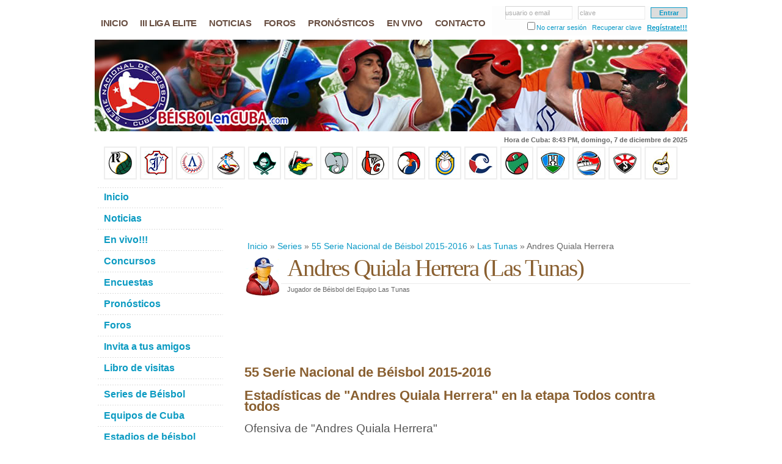

--- FILE ---
content_type: text/html; charset=iso-8859-1
request_url: https://www.beisbolencuba.com/series/serie-nacional-beisbol-2015-2016/andres-quiala-herrera.html
body_size: 6188
content:
<!DOCTYPE html PUBLIC "-//W3C//DTD XHTML 1.0 Strict//EN" "http://www.w3.org/TR/xhtml1/DTD/xhtml1-strict.dtd">
<html xmlns="http://www.w3.org/1999/xhtml" xml:lang="en" lang="en">
<head>
<meta http-equiv="Content-Type" content="text/html; charset=ISO-8859-1" /><title>Andres Quiala Herrera. 55 Serie Nacional de Béisbol 2015-2016. Series de Béisbol en Cuba. Béisbol en Cuba. Resultados y estadísticas de la Serie Nacional.</title><meta name="Description" content="Andres Quiala Herrera. 55 Serie Nacional de Béisbol 2015-2016. Series de Béisbol en Cuba. Béisbol en Cuba. Resultados y estadísticas de la Serie Nacional. Calendario de Juegos. Noticias, foros, debates y opiniones. Estrellas y principales jugadores de la pelota cubana." /><meta name="Keywords" content="andres quiala herrera,andres,quiala,herrera,55 serie nacional de béisbol 2015-2016,serie,nacional,beisbol,2015,2016,series de béisbol en cuba,series,cuba,beisbol en cuba,serie nacional,estadisticas,jugadores,calendario,beisbol cubano,foros,noticias,comentarios,pelota,peloteros,estadios,equipos,galeria,fotos" /><meta http-equiv="Content-Language" content="es-ES" /><meta name="Language" content="spanish" /><meta http-equiv="Pragma" content="no-cache" /><meta http-equiv="Cache-Control" content="no-cache" /><base href="https://www.beisbolencuba.com/templates/default/" /><link rel="stylesheet" href="/libraries/css/default.min.css" /><link rel="stylesheet" href="/modules/comment/css/styles.min.css" /><link rel="stylesheet" href="/libraries/css/forms.min.css" /><link rel="stylesheet" href="/modules/vote/css/styles.min.css" /><link rel="stylesheet" href="/modules/flag/css/styles.min.css" /><link rel="stylesheet" href="/modules/image/css/styles.min.css" /><link rel="stylesheet" href="/libraries/js/divbox/divbox.1.2.min.css" /><link rel="stylesheet" href="css/styles.v1.1.2.min.css" /><link rel="stylesheet" href="css/styles.es.v1.0.0.min.css" /><link rel="stylesheet" href="/libraries/css/tiover.min.css" /><link rel="icon" type="image/x-icon" href="favicon.ico" /><script async src="//pagead2.googlesyndication.com/pagead/js/adsbygoogle.js">(adsbygoogle = window.adsbygoogle || []).push({ google_ad_client: "pub-1524895561008985", enable_page_level_ads: true }); </script>
</head>
<body itemscope itemtype="http://schema.org/WebPage" onload="MM_preloadImages('/libraries/js/divbox/images/loader.gif')">
<div id="fb-root"></div><script>(function(d, s, id) { var js, fjs = d.getElementsByTagName(s)[0]; if (d.getElementById(id)) return; js = d.createElement(s); js.id = id; js.src = "//connect.facebook.net/es_LA/all.js?#xfbml=1&appId=160500497329876"; fjs.parentNode.insertBefore(js, fjs); }(document, 'script', 'facebook-jssdk'));</script>
<div id="wrap-out">
	<div id="wrap">
		<div id="header">
			<div id="nav"><form id="toplogin" method="post"><fieldset><input type="text" name="txtun" id="tl_txtun" value=""  onfocus="tl_txtun_focus( );" onblur="tl_txtun_blur( );" /><span id="tl_txtun_holder" onclick="$( '#tl_txtun' ).focus( );" >usuario o email</span> &nbsp; <input type="password" name="txtpw" id="tl_txtpw" value=""  onfocus="tl_txtpw_focus( );" onblur="tl_txtpw_blur( );" /><span id="tl_txtpw_holder" onclick="$( '#tl_txtpw' ).focus( );">clave</span> &nbsp; <input type="submit" id="tl_go" value="Entrar" /></fieldset><fieldset><input type="checkbox" name="ukl" id="ukl" value="1" /><label for="ukl">No cerrar sesión</label> &nbsp; <a href="/usuarios/recuperar-clave" title="¿Olvidaste tu contraseña?">Recuperar clave</a> &nbsp; <a id="tl_new" href="/usuarios/registro" title="¿Eres nuevo? Regístrate!!!">Regístrate!!!</a></fieldset></form><ul class="menu_items"><li class="menuitem mi_1"><a href="/" title="Inicio"><span>Inicio</span></a></li><li class="menuitem mi_2"><a href="/series/liga-elite-beisbol-cubano-2025" title="III Liga Elite del Beisbol Cubano 2025"><span>III Liga Elite</span></a></li><li class="menuitem mi_3"><a href="/noticias" title="Estadísticas de la 50 Serie Nacional"><span>Noticias</span></a></li><li class="menuitem mi_4"><a href="/foros" title="Foros sobre el béisbol en Cuba"><span>Foros</span></a></li><li class="menuitem mi_5"><a href="/pronosticos-de-los-juegos.html" title="Pronósticos juegos béisbol en Cuba"><span>Pronósticos</span></a></li><li class="menuitem mi_6"><a href="/videos/juegos-en-vivo" title="Juegos en vivo béisbol cubano"><span>En vivo</span></a></li><li class="menuitem mi_7"><a href="/contactar.html" title="Contacte con nosotros"><span>Contacto</span></a></li></ul></div>
			<div id="header-img"><h1 id="logo-text"><a href="/" title="Beisbol en Cuba">Beisbol en Cuba</a></h1><p id="intro">Andres Quiala Herrera. 55 Serie Nacional de Béisbol 2015-2016. Series de Béisbol en Cuba. Béisbol en Cuba. Resultados y estadísticas de la Serie Nacional. Calendario de Juegos. Noticias, foros, debates y opiniones. Estrellas y principales jugadores de la pelota cubana.</p></div>
		</div>
		<script> var ct_text = 'Hora de Cuba'; var ct_microtimestamp = 1765140137000; </script><div id="ct-time"></div>		<div style="margin-top:3px;width:550px;" class="fb-like" data-href="https://www.beisbolencuba.com/" data-send="true" data-width="550" data-show-faces="false"></div>
		<div class="clearboth"></div>
		<div id="teams"><a href="/equipos/pinar-del-rio.html" title="Equipo Pinar del Rio"><img src="/data/baseballteams/pinar-del-rio.jpg" alt="Equipo Pinar del Rio" width="40" height="40" /></a>&nbsp;<a href="/equipos/industriales.html" title="Equipo Industriales"><img src="/data/baseballteams/industriales.jpg" alt="Equipo Industriales" width="40" height="40" /></a>&nbsp;<a href="/equipos/artemisa.html" title="Equipo Artemisa"><img src="/data/baseballteams/artemisa.jpg" alt="Equipo Artemisa" width="40" height="40" /></a>&nbsp;<a href="/equipos/mayabeque.html" title="Equipo Mayabeque"><img src="/data/baseballteams/mayabeque.jpg" alt="Equipo Mayabeque" width="40" height="40" /></a>&nbsp;<a href="/equipos/isla-de-la-juventud.html" title="Equipo Isla de la Juventud"><img src="/data/baseballteams/isla-de-la-juventud.jpg" alt="Equipo Isla de la Juventud" width="40" height="40" /></a>&nbsp;<a href="/equipos/matanzas.html" title="Equipo Matanzas"><img src="/data/baseballteams/matanzas.jpg" alt="Equipo Matanzas" width="40" height="40" /></a>&nbsp;<a href="/equipos/cienfuegos.html" title="Equipo Cienfuegos"><img src="/data/baseballteams/cienfuegos.jpg" alt="Equipo Cienfuegos" width="40" height="40" /></a>&nbsp;<a href="/equipos/villa-clara.html" title="Equipo Villa Clara"><img src="/data/baseballteams/villa-clara.jpg" alt="Equipo Villa Clara" width="40" height="40" /></a>&nbsp;<a href="/equipos/santi-spiritus.html" title="Equipo Santi Spiritus"><img src="/data/baseballteams/santi-spiritus.jpg" alt="Equipo Santi Spiritus" width="40" height="40" /></a>&nbsp;<a href="/equipos/ciego-de-avila.html" title="Equipo Ciego de Avila"><img src="/data/baseballteams/ciego-de-avila.jpg" alt="Equipo Ciego de Avila" width="40" height="40" /></a>&nbsp;<a href="/equipos/camaguey.html" title="Equipo Camaguey"><img src="/data/baseballteams/camaguey.jpg" alt="Equipo Camaguey" width="40" height="40" /></a>&nbsp;<a href="/equipos/las-tunas.html" title="Equipo Las Tunas"><img src="/data/baseballteams/las-tunas.jpg" alt="Equipo Las Tunas" width="40" height="40" /></a>&nbsp;<a href="/equipos/holguin.html" title="Equipo Holguin"><img src="/data/baseballteams/holguin.jpg" alt="Equipo Holguin" width="40" height="40" /></a>&nbsp;<a href="/equipos/granma.html" title="Equipo Granma"><img src="/data/baseballteams/granma.jpg" alt="Equipo Granma" width="40" height="40" /></a>&nbsp;<a href="/equipos/santiago-de-cuba.html" title="Equipo Santiago de Cuba"><img src="/data/baseballteams/santiago-de-cuba.jpg" alt="Equipo Santiago de Cuba" width="40" height="40" /></a>&nbsp;<a href="/equipos/guantanamo.html" title="Equipo Guantanamo"><img src="/data/baseballteams/guantanamo.jpg" alt="Equipo Guantanamo" width="40" height="40" /></a>&nbsp;</div> 
		<div id="content-wrap">
			<div id="main">
				<ins class="adsbygoogle" style="display:inline-block;width:728px;height:90px" data-ad-client="ca-pub-1524895561008985" data-ad-slot="0283824310"></ins><script>(adsbygoogle = window.adsbygoogle || []).push({});</script><div itemprop="breadcrumb" class="breadcrumbs"><a href="/" title="Inicio">Inicio</a>&nbsp;&raquo;&nbsp;<a href="/series" title="Series">Series</a>&nbsp;&raquo;&nbsp;<a href="/series/serie-nacional-beisbol-2015-2016" title="55 Serie Nacional de Béisbol 2015-2016">55 Serie Nacional de Béisbol 2015-2016</a>&nbsp;&raquo;&nbsp;<a href="/series/serie-nacional-beisbol-2015-2016/las-tunas.html" title="Las Tunas">Las Tunas</a>&nbsp;&raquo;&nbsp;Andres Quiala Herrera</div> 
				<div itemscope itemtype="http://schema.org/Person" id="modcontent"><div><img class="playerimg" src="/data/baseballplayers/no-photo_s.gif" alt="Andres Quiala" /><h1><span itemprop="name">Andres Quiala Herrera</span> (<span itemprop="address" itemscope itemtype="http://schema.org/PostalAddress"><span itemprop="addressRegion">Las Tunas</span></span>)</h1><span itemprop="jobTitle">Jugador de B&eacute;isbol</span> del <span itemprop="affiliation">Equipo Las Tunas</span><ins class="adsbygoogle" style="display:inline-block;width:728px;height:90px" data-ad-client="ca-pub-1524895561008985" data-ad-slot="9672971618"></ins><script>(adsbygoogle = window.adsbygoogle || []).push({});</script><h2>55 Serie Nacional de Béisbol 2015-2016</h2><h2>Estad&iacute;sticas de "Andres Quiala Herrera" en la etapa Todos contra todos</h2><br /><h3>Ofensiva de "Andres Quiala Herrera"</h3><table class="stats"><tr><th title="Comparecencias al bate">CB</th><th title="Veces al bate">VB</th><th title="Carreras anotadas">C</th><th title="Hits">H</th><th title="Promedio de bateo">AVE</th><th title="Promedio de embasado">OBP</th><th title="Dobles">2B</th><th title="Triples">3B</th><th title="Jonrones">HR</th><th title="Total de bases">TB</th><th title="Promedio de slugging">SLU</th><th title="Promedio de embasado + slugging">OPS</th><th title="Bases robadas">BR</th><th title="Cogido robando">CR</th><th title="Carreras impulsadas">CI</th></tr><tr><td title="Comparecencias al bate">202</td><td title="Veces al bate">166</td><td title="Carreras anotadas">33</td><td title="Hits">46</td><td title="Promedio de bateo">.277</td><td title="Promedio de embasado">.366</td><td title="Dobles">6</td><td title="Triples">0</td><td title="Jonrones">1</td><td title="Total de bases">55</td><td title="Promedio de slugging">.331</td><td title="Promedio de embasado + slugging">.697</td><td title="Bases robadas">2</td><td title="Cogido robando">2</td><td title="Carreras impulsadas">15</td></tr></table><table class="stats"><tr><th title="Sacrificios de toque">SH</th><th title="Sacrificios de fly">SF</th><th title="Golpeado por pelotazo">DB</th><th title="Bases por bolas">BB</th><th title="Ponches">SO</th><th title="Bateo para doble play">BD</th><th title="Corredores en posici&oacute;n anotadora">CPA</th><th title="Corredores impulsados en posici&oacute;n anotadora">CIPA</th><th title="Veces que ha impulsado el empate o la ventaja">VIEV</th></tr><tr><td title="Sacrificios de toque">8</td><td title="Sacrificios de fly">3</td><td title="Golpeado por pelotazo">0</td><td title="Bases por bolas">25</td><td title="Ponches">19</td><td title="Bateo para doble play">5</td><td title="Corredores en posici&oacute;n anotadora">59</td><td title="Corredores impulsados en posici&oacute;n anotadora">13</td><td title="Veces que ha impulsado el empate o la ventaja">3</td></tr></table><ins class="adsbygoogle" style="display:inline-block;width:728px;height:90px" data-ad-client="ca-pub-1524895561008985" data-ad-slot="5349340127"></ins><script>(adsbygoogle = window.adsbygoogle || []).push({});</script><br /><h3>Defensiva de "Andres Quiala Herrera"</h3><table class="stats"><tr><th title="Juegos jugados">JJ</th><th title="Innings">INN</th><th title="Errores">E</th><th title="Total de lances">TL</th><th title="Promedio de fildeo">AVE</th><th title="Doble plays">DP</th><th title="Passball">PB</th><th title="Bases robadas">BR</th><th title="Cogidos robando">CR</th></tr><tr><td title="Juegos jugados">45</td><td title="Innings">375.1</td><td title="Errores">2</td><td title="Total de lances">94</td><td title="Promedio de fildeo">.979</td><td title="Doble plays">1</td><td title="Passball">0</td><td title="Bases robadas">0</td><td title="Cogidos robando">0</td></tr></table><table style="margin:0"><tr><td colspan="9"><strong>Posiciones: </strong> Segunda base, Jardinero central, Jardinero derecho </td></tr></table><h2>Estad&iacute;sticas de "Andres Quiala Herrera" en la etapa Segunda Fase</h2><br /><h3>Ofensiva de "Andres Quiala Herrera"</h3><table class="stats"><tr><th title="Comparecencias al bate">CB</th><th title="Veces al bate">VB</th><th title="Carreras anotadas">C</th><th title="Hits">H</th><th title="Promedio de bateo">AVE</th><th title="Promedio de embasado">OBP</th><th title="Dobles">2B</th><th title="Triples">3B</th><th title="Jonrones">HR</th><th title="Total de bases">TB</th><th title="Promedio de slugging">SLU</th><th title="Promedio de embasado + slugging">OPS</th><th title="Bases robadas">BR</th><th title="Cogido robando">CR</th><th title="Carreras impulsadas">CI</th></tr><tr><td title="Comparecencias al bate">378</td><td title="Veces al bate">314</td><td title="Carreras anotadas">52</td><td title="Hits">89</td><td title="Promedio de bateo">.283</td><td title="Promedio de embasado">.369</td><td title="Dobles">11</td><td title="Triples">1</td><td title="Jonrones">1</td><td title="Total de bases">105</td><td title="Promedio de slugging">.334</td><td title="Promedio de embasado + slugging">.703</td><td title="Bases robadas">6</td><td title="Cogido robando">4</td><td title="Carreras impulsadas">30</td></tr></table><table class="stats"><tr><th title="Sacrificios de toque">SH</th><th title="Sacrificios de fly">SF</th><th title="Golpeado por pelotazo">DB</th><th title="Bases por bolas">BB</th><th title="Ponches">SO</th><th title="Bateo para doble play">BD</th><th title="Corredores en posici&oacute;n anotadora">CPA</th><th title="Corredores impulsados en posici&oacute;n anotadora">CIPA</th><th title="Veces que ha impulsado el empate o la ventaja">VIEV</th></tr><tr><td title="Sacrificios de toque">12</td><td title="Sacrificios de fly">6</td><td title="Golpeado por pelotazo">0</td><td title="Bases por bolas">46</td><td title="Ponches">41</td><td title="Bateo para doble play">8</td><td title="Corredores en posici&oacute;n anotadora">119</td><td title="Corredores impulsados en posici&oacute;n anotadora">27</td><td title="Veces que ha impulsado el empate o la ventaja">6</td></tr></table><br /><h3>Defensiva de "Andres Quiala Herrera"</h3><table class="stats"><tr><th title="Juegos jugados">JJ</th><th title="Innings">INN</th><th title="Errores">E</th><th title="Total de lances">TL</th><th title="Promedio de fildeo">AVE</th><th title="Doble plays">DP</th><th title="Passball">PB</th><th title="Bases robadas">BR</th><th title="Cogidos robando">CR</th></tr><tr><td title="Juegos jugados">85</td><td title="Innings">706.0</td><td title="Errores">5</td><td title="Total de lances">179</td><td title="Promedio de fildeo">.972</td><td title="Doble plays">7</td><td title="Passball">0</td><td title="Bases robadas">0</td><td title="Cogidos robando">0</td></tr></table><table style="margin:0"><tr><td colspan="9"><strong>Posiciones: </strong> Segunda base, Jardinero central, Jardinero derecho </td></tr></table></div><div><a name="comments"></a><h2 class="comment-title">0 Comentarios de Andres Quiala Herrera:</h2><div class="comment"> No hay comentarios de Andres Quiala Herrera <br /><strong>¡Sé el primero en comentar!</strong></div><br /><a name="form" id="form"></a><h3>Deja tu comentario:</h3><div> Debes <a href="/usuarios/login" title="iniciar sesión">iniciar sesión</a> o <a href="/usuarios/registro" title="crear nuevo usuario">registrate</a> para hacer algún comentario. </div></div><div><h2>Imágenes de Andres Quiala Herrera:</h2><div> No tenemos imágenes de Andres Quiala Herrera <br /><strong>¡Sé el primero en enviar una imagen!</strong><br /><br /></div><div class="clearboth"></div><a name="iform" id="iform"></a><h3>Envía una imagen de Andres Quiala Herrera</h3> Si dispones de alguna imagen de <b>Andres Quiala Herrera</b> puedes colaborar con nuestra web al enviarla. Si deseas también puedes especificar un Título y una Descripción para la imagen. <div>No has iniciado sesión. No puedes enviar imágenes. Por favor <a href="/usuarios/login" title="iniciar sesión">inicia sesión</a> o <a href="/usuarios/registro" title="crear nuevo usuario">registrate</a> para poder publicar imágenes.</div></div></div> 
				 
			</div>
			<div id="sidebar"><div class="sidemenu"><ul class="menu_items"><li class="menuitem mi_1"><a href="/" title="Inicio"><span>Inicio</span></a></li><li class="menuitem mi_2"><a href="/noticias" title="Noticias"><span>Noticias</span></a></li><li class="menuitem mi_3"><a href="/videos/juegos-en-vivo" title="Juegos en vivo béisbol cubano"><span>En vivo!!!</span></a></li><li class="menuitem mi_4"><a href="/concursos" title="Concursos sobre el béisbol cubano"><span>Concursos</span></a></li><li class="menuitem mi_5"><a href="/encuestas" title="Encuestas"><span>Encuestas</span></a></li><li class="menuitem mi_6"><a href="/pronosticos-de-los-juegos.html" title="Pronósticos de los juegos"><span>Pronósticos</span></a></li><li class="menuitem mi_7"><a href="/foros" title="Foros"><span>Foros</span></a></li><li class="menuitem mi_8"><a href="/recomendar.html" title="Invita a tus amigos"><span>Invita a tus amigos</span></a></li><li class="menuitem mi_9"><a href="/libro-visitas.html" title="Libro de visitas"><span>Libro de visitas</span></a></li></ul></div><div class="sidemenu"><ul class="menu_items"><li class="menuitem mi_1"><a href="/series" title="Series de Béisbol en Cuba"><span>Series de Béisbol</span></a></li><li class="menuitem mi_2"><a href="/equipos" title="Equipos de Béisbol en Cuba"><span>Equipos de Cuba</span></a></li><li class="menuitem mi_3"><a href="/estadios" title="Estadios de Béisbol en Cuba"><span>Estadios de béisbol</span></a></li><li class="menuitem mi_4"><a href="/provincias" title="Provincias de Cuba"><span>Provincias de Cuba</span></a></li><li class="menuitem mi_5"><a href="/reportajes" title="Reportajes sobre el béisbol cubano"><span>Reportajes</span></a></li><li class="menuitem mi_6"><a href="/articulos" title="Artículos sobre el béisbol de Cuba"><span>Artículos</span></a></li><li class="menuitem mi_7"><a href="/records" title="Records del béisbol cubano"><span>Records</span></a></li><li class="menuitem mi_8"><a href="/estadisticas" title="Estadísticas del béisbol en Cuba"><span>Estadísticas</span></a></li><li class="menuitem mi_9"><a href="/colaboradores.html" title="Colaboradores"><span>Colaboradores</span></a></li></ul></div><div style="margin-left:5px" class="fb-like-box" data-href="http://www.facebook.com/DeBeisbolEnCuba" data-width="200" data-height="328" data-show-faces="true" data-stream="false" data-header="false"></div><h3>Buscador</h3><form action="/buscar" class="searchform"><p><input name="q" class="textbox" type="text" value="" /><input type="submit" class="button" value="Buscar" /></p></form></div>
		</div>
		<div id="footer-wrap"><div id="footer-content"><div class="col2 fl"><h3>Quienes somos</h3><div class="col2d"><a href="/"><img src="images/about-us.gif" width="40" height="40" alt="" class="fl" /></a><div class="whoami">Somos un equipo de aficionados al b&eacute;isbol cubano. Nos propusimos la tarea de desarrollar esta web con el objetivo de brindar informaci&oacute;n sobre el B&eacute;isbol en Cuba y su Serie Nacional. Ofrecemos noticias, reportajes, estad&iacute;sticas, foros de debate, juegos online y mucho m&aacute;s... Constantemente buscamos mejorar y ampliar nuestros servicios por lo que pronto publicaremos nuevas secciones en nuestra web como concursos y otros entretenimientos.</div></div><p>&copy; copyright 2009 - 2025 <strong>BeisbolEnCuba.com</strong></p><p><a href="/">Inicio</a> | <a href="/sitemap.html" title="Mapa de nuestro sitio con enlaces a todas nuestras secciones">Mapa del sitio</a> | <a href="/contactar.html" title="Formulario de contacto">Contacto</a></p><h3>Redes sociales:</h3><div id="social"><a title="Facebook" href="https://www.facebook.com/DeBeisbolEnCuba"><img alt="Facebook" src="/templates/default/images/facebook.gif" /></a><a title="Twitter" href="https://twitter.com/BeisbolEnCuba"><img alt="Twitter" src="/templates/default/images/twitter.gif" /></a></div></div><div class="col fl"><h3>En BeisbolEnCuba.com</h3><p><strong>Lo que puedes encontrar en nuestra web</strong><br /> En BeisbolEnCuba.com podr&aacute;s encontrar noticias del b&eacute;isbol cubano, estad&iacute;sticas, records, resultados de los juegos y m&aacute;s... </p><ul class="col-list"><li><a href="/noticias" title="Noticias del b&eacute;isbol cubano">Noticias del b&eacute;isbol cubano</a></li><li><a href="/foros" title="Foros sobre el B&eacute;isbol en Cuba y su Serie Nacional">Foros, opiniones, comentarios...</a></li><li><a href="/concursos" title="Concursos sobre la Serie Nacional y el B&eacute;isbol Cubano">Concursos sobre el B&eacute;isbol Cubano</a></li><li><a href="/estadisticas" title="Estad&iacute;sticas de la Serie Nacional">Estad&iacute;sticas de la Serie Nacional</a></li><li><a href="/series/serie-nacional-beisbol-2010-2011" title="50 Serie Nacional de B&eacute;isbol 2010-2011, la Serie de Oro">Serie 50, la Serie de Oro</a></li><li><a href="/sitemap.html" title="Mapa de nuestro sitio con enlaces a todas nuestras secciones">Mapa de nuestra web</a></li><li><a href="http://directorio.beisbolencuba.com/" title="Directorio de sitios de interés en BéisbolenCuba.com">Directorio de BéisbolenCuba.com</a></li></ul></div><div class="col fl space-sep"><h3>Sitios de inter&eacute;s</h3><ul class="col-list"><li><a href="http://www.beisbolcubano.cu/" title="Sitio Oficial del b&eacute;isbol cubano">BeisbolCubano.cu<span> - B&eacute;isbol cubano</span></a></li><li><a href="http://www.inder.cu/" title="Sitio Oficial del Instituto Nacional de Deportes, Educación Física y Recreación">INDER.cu<span> - Sitio Oficial del INDER</span></a></li><li><a href="http://www.futbolclubeuropa.com/" title="FutbolClubEuropa.com - El mejor fútbol de Europa">FutbolClubEuropa.com<span> - Ligas de futbol de Europa</span></a></li></ul></div></div></div>
		<div class="clearboth"></div>
		<div id="footer2">BeisbolEnCuba.com es un proyecto desarrollado con la idea brindar informaci&oacute;n sobre la Serie Nacional de B&eacute;isbol en Cuba. Incluiremos el calendario de los juegos, los resultados diarios, estad&iacute;sticas, noticias, reportajes y mucho m&aacute;s. Ofrecemos un foro de discusi&oacute;n para que los usuarios publiquen sus ideas, opiniones o comentarios de la Serie, los juegos o sus estrellas favoritas. Disponemos de otros servicios interactivos como la opci&oacute;n de pronosticar los juegos o participar en los Concursos y Encuestas sobre la Serie Nacional y el B&eacute;isbol Cubano. Nuestro equipo de desarrollo web est&aacute; trabajando constantemente en la mejora y ampliaci&oacute;n de nuestros servicios por lo que te invitamos a visitar nuestra web frecuentemente.</div>
	</div>
</div>
<script src="/libraries/js/utils.min.js"></script><script src="/libraries/js/jquery/1.5.0/jquery.min.js"></script><script src="/modules/baseballseries/js/utils.min.js"></script><script src="/modules/vote/js/utils.min.js"></script><script src="/modules/flag/js/utils.min.js"></script><script src="/libraries/js/divbox/divbox.1.2.min.js"></script><script src="js/game_update.min.js"></script><script src="js/counter.min.js"></script><script src="/templates/default/utils.min.js"></script><script src="/blocks/country_time/js/utils.min.js"></script><script>var opt = { caption: function( obj ) { return $( "#" + $( obj ).attr( "rel" ) ).html( ); } }; $( "a.divbox" ).divbox( opt );</script><script>(function(i,s,o,g,r,a,m){i['GoogleAnalyticsObject']=r;i[r]=i[r]||function(){(i[r].q=i[r].q||[]).push(arguments)},i[r].l=1*new Date();a=s.createElement(o),m=s.getElementsByTagName(o)[0];a.async=1;a.src=g;m.parentNode.insertBefore(a,m)})(window,document,'script','//www.google-analytics.com/analytics.js','ga');ga('create','UA-30127406-2','beisbolencuba.com');ga('require', 'displayfeatures');ga('send','pageview');</script></body>
</html>
<!-- t:0.0601 tc:0.0013 q:26 qt:0.0000 m:0.78 -->

--- FILE ---
content_type: text/html; charset=utf-8
request_url: https://www.google.com/recaptcha/api2/aframe
body_size: 267
content:
<!DOCTYPE HTML><html><head><meta http-equiv="content-type" content="text/html; charset=UTF-8"></head><body><script nonce="LAEfCCM20oVHDB_DdHVe3w">/** Anti-fraud and anti-abuse applications only. See google.com/recaptcha */ try{var clients={'sodar':'https://pagead2.googlesyndication.com/pagead/sodar?'};window.addEventListener("message",function(a){try{if(a.source===window.parent){var b=JSON.parse(a.data);var c=clients[b['id']];if(c){var d=document.createElement('img');d.src=c+b['params']+'&rc='+(localStorage.getItem("rc::a")?sessionStorage.getItem("rc::b"):"");window.document.body.appendChild(d);sessionStorage.setItem("rc::e",parseInt(sessionStorage.getItem("rc::e")||0)+1);localStorage.setItem("rc::h",'1765158141853');}}}catch(b){}});window.parent.postMessage("_grecaptcha_ready", "*");}catch(b){}</script></body></html>

--- FILE ---
content_type: text/css
request_url: https://www.beisbolencuba.com/libraries/css/default.min.css
body_size: 503
content:
.breadcrumbs{margin-left:5px;margin-bottom:5px}.breadcrumbs div{display:inline}.breadcrumbs,.breadcrumbs a{font-size:14px}.mcontent{margin:0;clear:both}.mlist{margin:15px 0}.mldesc{text-align:justify}.milist{position:relative;margin:15px 0;height:110px}.milist .title{margin-bottom:4px}.milist .aimg{float:left;margin-right:5px}.milist .aimg img{-moz-border-radius:3px 3px 3px 3px;border:1px solid #ccc;padding:2px}.milist .aimg:hover{background:0;border:0}.milist .aimg:hover img{border:1px solid #df423b}.milist .more{position:absolute;bottom:0;right:0}.udata{margin-top:8px;font-size:14px}a:hover .icon,.icon{border:0;margin:0;padding:0;vertical-align:middle}.clear,.clearer,.clearboth{clear:both}.align-left,.fl{float:left}.align-right,.fr{float:right}.jf{text-align:justify}img.fr{margin:5px 0 10px 10px}img.fl{margin:5px 10px 10px 0}.paginator{margin-top:10px;text-align:center}.paginator,.paginator a{font-size:16px}.createdby,.createddate,.moddate{color:#888}.createddate{margin-bottom:4px}.moddate{margin-top:6px}.pathinfo{margin-top:10px;font-size:14px}.hrdiv{clear:both;width:90%;border-bottom:1px solid #ebebeb;margin:0 auto;height:0;line-height:0}

--- FILE ---
content_type: text/css
request_url: https://www.beisbolencuba.com/modules/comment/css/styles.min.css
body_size: 399
content:
.comment-alert{background:#e7ecf1;border:1px solid #c00;margin:10px 0;padding:8px 16px;color:#1b4978;font-size:11px}.comment-title{font-family:Georgia,'Times New Roman',Times,serif}.comment-review{font-size:10px;color:#999;text-align:right}.leave-comment{font-size:14px}.comments{margin:12px 0}.comment{margin:0 0 4px 0;padding:10px;border:1px solid #c0c0c0;background:#f9f9f9;overflow:hide}.comment-val{float:right;font-weight:bold}.comment-val-1{color:#f22}.comment-val-2{color:#f77}.comment-val-3{color:#777}.comment-val-4{color:#22f}.comment-val-5{color:#2f2}.comment img{border:0;background:0}.comment-user{margin-left:55px;font-weight:bold;color:#0b9ac7}.comment-date{margin-left:55px;font-weight:normal;color:#c00;margin-top:2px}.comment-content{clear:both;margin:0 0 4px 0;padding:5px 0 0 6px}.comment-alt{background:#f2f2f2}.modins{text-align:left;margin-bottom:4px}

--- FILE ---
content_type: text/css
request_url: https://www.beisbolencuba.com/libraries/css/forms.min.css
body_size: 314
content:
table.cmsform th{width:150px;text-align:right;vertical-align:top;border:0;line-height:30px}table.cmsform th,table.cmsform td{background:#fdfdfd;background-image:none}table.cmsform td{border:0;padding:0;margin:0}table.cmsform td.th{font-weight:bold}table.cmsform td .stext{width:50px}table.cmsform td .mtext{width:260px}table.cmsform td .ltext{width:400px}table.cmsform td textarea{height:60px}table.cmsform td textarea.larea,table.cmsform td textarea.ltext{height:120px}table.cmsform .aster{color:#f00;margin-right:3px}table.cmsform td input.checkbox{border:0}table.cmsform label{cursor:pointer}#errorsDiv{border:#ff1010 2px dotted;color:#ff1010;padding:5px;margin-bottom:20px}#errorsDiv ul{margin-left:30px}

--- FILE ---
content_type: text/css
request_url: https://www.beisbolencuba.com/modules/vote/css/styles.min.css
body_size: 334
content:
.vote{display:inline;margin-left:6px;line-height:14px}.vote img{border:0;margin:0 2px 0 0;padding:0}.vote span{color:#469}.vote-up-off,.vote-up-on,.vote-down-off,.vote-down-on{background-position:center;width:50px;cursor:pointer}.vote a:hover,.vote-up-off:hover,.vote-up-on:hover,.vote-down-off:hover,.vote-down-on:hover{text-decoration:underline;border:0}span.vote-up-on,span.vote-down-on{font-weight:bold}.votewarning{position:absolute;display:none;width:400px;height:60px;color:#fff;background-color:#fe7a15;text-align:center;cursor:pointer;-moz-box-shadow:2px 2px 5px #000}.votewarning h3{margin:10px;color:#fff}.votewarning h3 a{color:#fff;text-decoration:underline}.votewarning h3 a:hover{background:0}

--- FILE ---
content_type: text/css
request_url: https://www.beisbolencuba.com/libraries/js/divbox/divbox.1.2.min.css
body_size: 602
content:
#divbox a{margin:0;padding:0}#divbox{background:#000;opacity:.5;filter:alpha(opacity=50);margin:0;padding:0}#divbox_data{margin:0;padding:0}#divbox_data .caption a{font-weight:bold}#divbox_frame{margin:0;padding:0}#divbox_frame img{margin:0;padding:0;border:0}#divbox_frame{background:#fff url(/libraries/js/divbox/images/loader.gif) no-repeat center center;border:10px solid #eee}#divbox_frame.white{background:0;background-color:white}#divbox_frame .closed{position:absolute;z-index:1006;background:url(/libraries/js/divbox/images/close.png) no-repeat center center;width:24px;height:24px;right:-20px;top:-20px;cursor:pointer}#divbox_frame .prev,#divbox_frame .next,#divbox_frame .number{position:absolute;z-index:1006;width:30px;height:24px;cursor:pointer}#divbox_frame .prev,#divbox_frame .prevDisabled{background:url(/libraries/js/divbox/images/left.png) no-repeat top center;left:0}#divbox_frame .prevDisabled{background:url(/libraries/js/divbox/images/leftDisabled.png) no-repeat top center}#divbox_frame .next,#divbox_frame .nextDisabled{background:url(/libraries/js/divbox/images/right.png) no-repeat top right;right:2px}#divbox_frame .number{right:30px;width:20px}#divbox_frame .nextDisabled{background:url(/libraries/js/divbox/images/rightDisabled.png) no-repeat top right}#divbox_frame .caption{display:none;background:#ccc;opacity:.5;filter:alpha(opacity=50);color:#000;padding-left:30px;padding-right:50px;padding-top:5px;padding-bottom:5px;overflow:hidden}#divbox_frame .zoom{cursor:url(/libraries/js/divbox/images/zoomin.cur),default}#divbox_ajax{display:none;width:400px}*html #divbox_frame .closed{background-image:none;filter:progid:DXImageTransform.Microsoft.AlphaImageLoader(src=images/close.png)}*html #divbox_frame .prev{background-image:none;filter:progid:DXImageTransform.Microsoft.AlphaImageLoader(src=images/left.png)}*html #divbox_frame .prevDisabled{background-image:none;filter:progid:DXImageTransform.Microsoft.AlphaImageLoader(src=images/leftDisabled.png)}*html #divbox_frame .next{background-image:none;filter:progid:DXImageTransform.Microsoft.AlphaImageLoader(src=images/right.png)}*html #divbox_frame .nextDisabled{background-image:none;filter:progid:DXImageTransform.Microsoft.AlphaImageLoader(src=images/rightDisabled.png)}

--- FILE ---
content_type: text/css
request_url: https://www.beisbolencuba.com/templates/default/css/styles.es.v1.0.0.min.css
body_size: 103
content:
#header #header-img{background:url(/templates/default/images/header-img-es.jpg) no-repeat center top}

--- FILE ---
content_type: application/javascript
request_url: https://www.beisbolencuba.com/templates/default/js/counter.min.js
body_size: 538
content:
var imgArray=new Array();imgArray[0]=new Image(45,60);imgArray[0].src="digits/0.gif";imgArray[1]=new Image(45,60);imgArray[1].src="digits/1.gif";imgArray[2]=new Image(45,60);imgArray[2].src="digits/2.gif";imgArray[3]=new Image(45,60);imgArray[3].src="digits/3.gif";imgArray[4]=new Image(45,60);imgArray[4].src="digits/4.gif";imgArray[5]=new Image(45,60);imgArray[5].src="digits/5.gif";imgArray[6]=new Image(45,60);imgArray[6].src="digits/6.gif";imgArray[7]=new Image(45,60);imgArray[7].src="digits/7.gif";imgArray[8]=new Image(45,60);imgArray[8].src="digits/8.gif";imgArray[9]=new Image(45,60);imgArray[9].src="digits/9.gif";var oneSec=1000;var oneMin=60*oneSec;var oneHr=60*oneMin;var oneDay=24*oneHr;function countDown(){snb_countdown=snb_countdown-1000;var e=snb_countdown;if(e<0){$("#counterdiv").fadeOut("slow");clearInterval(countInterval);return 1}var a=e/oneDay;var f=Math.floor(a);e-=(f*oneDay);a=e/oneHr;var d=Math.floor(a);e-=(d*oneHr);a=e/oneMin;var c=Math.floor(a);e-=(c*oneMin);a=e/oneSec;var b=Math.floor(a);setImages(f,d,c,b)}function setImages(e,c,d,b){var a;e=formatNum(e,2);for(a=0;a<e.length;a++){document.images["days"+a].src=imgArray[parseInt(e.charAt(a))].src}c=formatNum(c,2);for(a=0;a<c.length;a++){document.images["hours"+a].src=imgArray[parseInt(c.charAt(a))].src}d=formatNum(d,2);for(a=0;a<d.length;a++){document.images["minutes"+a].src=imgArray[parseInt(d.charAt(a))].src}b=formatNum(b,2);for(a=0;a<b.length;a++){document.images["seconds"+a].src=imgArray[parseInt(b.charAt(a))].src}}function formatNum(b,a){var c=""+b;while(c.length<a){c="0"+c}return c}countInterval=setInterval("countDown( )",1000);

--- FILE ---
content_type: text/plain
request_url: https://www.google-analytics.com/j/collect?v=1&_v=j102&a=1637283347&t=pageview&_s=1&dl=https%3A%2F%2Fwww.beisbolencuba.com%2Fseries%2Fserie-nacional-beisbol-2015-2016%2Fandres-quiala-herrera.html&ul=en-us%40posix&dt=Andres%20Quiala%20Herrera.%2055%20Serie%20Nacional%20de%20B%C3%A9isbol%202015-2016.%20Series%20de%20B%C3%A9isbol%20en%20Cuba.%20B%C3%A9isbol%20en%20Cuba.%20Resultados%20y%20estad%C3%ADsticas%20de%20la%20Serie%20Nacional.&sr=1280x720&vp=1280x720&_u=IGBAgAABAAAAACAAI~&jid=1173612900&gjid=1900732319&cid=1666608351.1765158141&tid=UA-30127406-2&_gid=186961664.1765158141&_slc=1&z=805249915
body_size: -452
content:
2,cG-Q8S509NFJ6

--- FILE ---
content_type: application/javascript
request_url: https://www.beisbolencuba.com/modules/baseballseries/js/utils.min.js
body_size: 316
content:
var img=new Image(0,0);var ap_c=0;function SavePrediction(a){game=document.getElementById("g").value;sel=document.getElementById("p");sel_v=sel.value;sel_i=sel.selectedIndex+a;hp=document.getElementById("bhp");hp_v=parseInt(hp.innerHTML);vp=document.getElementById("bvp");vp_v=parseInt(vp.innerHTML);switch(sel_i){case 1:hp.innerHTML=hp_v+1;if((a==1)||(ap_c==1)){vp.innerHTML=vp_v-1}break;case 2:vp.innerHTML=vp_v+1;if((a==1)||(ap_c==1)){hp.innerHTML=hp_v-1}break}time=new Date().getTime();img.src="/modules/baseballseries/predict.php?g="+game+"&p="+sel_v+"&t="+time;ap_c=1};

--- FILE ---
content_type: application/javascript
request_url: https://www.beisbolencuba.com/modules/vote/js/utils.min.js
body_size: 528
content:
$(init_votes);function init_votes(){$(".vote span[title]").click(vote)}jQuery.fn.posltv=function(a){this.css("position","absolute");this.css("top",10+$(this).offset().top-$(this).parent().offset().top+a.clientY+"px");this.css("left","30px");return this};function vote(a){if($(this).hasClass("novote")){warning(a,"logintovote")}else{if($(this).hasClass("unvote")){warning(a,"noownervote")}else{if($(this).hasClass("nbvote")){warning(a,"novotebefore")}else{if($(this).hasClass("n10vote")){warning(a,"musthave10")}else{dovote(a,$(this))}}}}}function warning(a,b){$("#"+b).hide().posltv(a).fadeIn("slow").click(function(){$(this).fadeOut("slow")})}function dovote(a,b){v_inf=b.parent().attr("id");if(b.hasClass("vote-up-off")){v_val=1}else{if(b.hasClass("vote-down-off")){v_val=-1}else{v_val=0}}b.parent().find("img").attr("src","/modules/vote/images/loading.gif");$.ajaxSetup({dataType:"xml"});$.post("/modules/vote/vote.php",{v_inf:v_inf,v_val:v_val},function(c){voteupres(a,v_inf,c)})}function voteupres(a,c,b){$("#"+c).html($("data",b).text());$("#"+c+" span[title]").click(vote);msg=$("message",b).text();if(msg){warning(a,msg)}};

--- FILE ---
content_type: application/javascript
request_url: https://www.beisbolencuba.com/libraries/js/divbox/divbox.1.2.min.js
body_size: 3879
content:
(function(b){b.fn.divbox=function(e){var c={width:null,height:null,speed:500,left:null,top:null,type:null,src:"href",scrollbar:"auto",btn_closed:"#divbox_frame .closed",btn_prev:"#divbox_frame .prev",btn_next:"#divbox_frame .next",btn_number:"#divbox_frame .number",path:"/libraries/flash/players/",full_drag_handle:false,resize_large_image:true,click_full_image:true,overlay:true,caption:true,caption_control:true,caption_number:false,event:"click",container:document.body,download_able:["pdf","zip","gz","rar","doc","docx","xls","xslx","ppt","pptx","csv"],languages:{btn_close:"Close",btn_next:"Next",btn_prev:"Prev",click_full_image:"Click on here to view full image",error_not_youtube:"This is not a youtube link",error_cannot_load:"We can't load this page\nError: "},api:{start:null,beginLoad:null,afterLoad:null,closed:null}};if(e){b.extend(c,e)}var g=this;var d=[];b(g).each(function(h,j){d[h]=j});function f(p,u){var s={};s.closed=function(){b("#divbox_frame").animate({top:k.top,left:k.left,width:"0px",height:"0px"},c.speed,function(){b(this).remove();b("#divbox").remove();s.toggleObj("body","show");if(typeof(c.api.closed)=="function"){c.api.closed(this)}})};s.toggleObj=function(w,i){if(m){if(i=="show"){b(w).find("embed,object,select").show()}else{b(w).find("embed,object,select").hide()}}};s.init=function(){if(typeof(c.api.start)=="function"){c.api.start(o)}var i="#divbox,#divbox_frame,#divbox_content,#divbox_ajax";b(i).remove();b(c.container).prepend('<div id="divbox"></div><div id="divbox_ajax"></div><div id="divbox_frame"><div class="closed" title="'+c.languages.btn_close+'"></div><div id="divbox_data"><div id="divbox_content"></div><div class="prev" title="'+c.languages.btn_prev+'"></div><div class="caption"></div><div class="number">10/10</div><div class="next" title="'+c.languages.btn_next+'"></div></div></div>');b(c.btn_closed+","+c.btn_next+","+c.btn_prev+","+c.btn_number).hide();if(c.overlay){b("#divbox").css({width:q[0]+"px",height:q[1]+"px",position:"absolute",zIndex:"10001",left:"0",top:"0"}).click(function(){s.closed()})}b("#divbox_frame").css({position:"absolute",top:k.top,left:k.left,zIndex:"10002",width:0,height:0}).animate({width:50,height:50,top:c.top?q[3]+c.top:q[3]+Math.round(q[5]/2),left:c.left?q[2]+c.left:Math.round(q[4]/2)})};s.resizeWindow=function(y){var x=a(j);b("#divbox").css({width:x[0]+"px",height:x[1]+"px"});var i=b(v).outerWidth();var z=b(v).outerHeight();b(v).css({top:c.top?x[3]+c.top:x[3]+Math.round((x[5]-z)/2),left:c.left?x[2]+c.left:Math.round((x[4]-i)/2)})};s.animate=function(A,x,i,B,C,D,y){b("#divbox").unbind("click");b(document).unbind("keydown");b(c.btn_closed+","+c.btn_next+","+c.btn_prev+","+c.btn_number).hide();var z=0;b(v).removeClass("white").animate({left:c.left?c.left:x,width:c.width?c.width+z:i+z},c.speed).animate({top:c.top?q[3]+c.top:A,height:c.height?c.height:B},c.speed,function(){s.toggleObj("body");var F=b("#divbox_content");if(typeof(c.api.beginLoad)=="function"){c.api.beginLoad(F)}if(typeof(C)=="function"){C(F)}if(typeof(c.api.afterLoad)=="function"){c.api.afterLoad(F)}b(c.btn_closed).show().click(function(){if(typeof(D)=="function"){D(F)}s.closed()});b("#divbox").bind("click",function(){if(typeof(D)=="function"){D(F)}s.closed()});b(this).addClass("white");var I=b(v).find(".caption");if(c.caption!=false&&(y!=""||c.caption_control==true)){var E=I.outerHeight(true);b(v).animate({height:B+E}).find(".caption").show();if(c.caption_control==true){var H=B+parseInt(I.css("padding-top"));b(c.btn_prev+","+c.btn_next+","+c.btn_number).css({top:H}).show();if(p*1>0){b(c.btn_prev).removeClass("prevDisabled").bind("click",function(){s.prevItem(p)})}else{b(c.btn_prev).addClass("prevDisabled").unbind("click")}if(c.caption_number){b(c.btn_number).html((p*1+1)+"/"+r)}else{b(c.btn_number).remove()}if(p*1<r-1){b(c.btn_next).removeClass("nextDisabled").bind("click",function(){s.nextItem(p)})}else{b(c.btn_next).addClass("nextDisabled").unbind("click")}}else{b(I).css({"padding-left":"5px","padding-right":"5px"})}}b(document).bind("keydown",function(K){var J=K?K.keyCode:event.keyCode;if(J==27){if(typeof(D)=="function"){D(b("#divbox_content"))}s.closed()}if(c.caption!=""&&c.caption_control==true){if(J==38||J==39){s.nextItem(p);return false}if(J==37||J==40){s.prevItem(p);return false}}});try{var w=c.caption==false?"#divbox_frame":"#divbox_frame .caption";b("#divbox_frame").draggable({handle:b(w)}).css({cursor:"move"});if(!c.full_drag_handle){b("#divbox_content").css({cursor:"pointer"})}}catch(G){}b(window).bind("resize scroll",function(){s.resizeWindow()})})};s.prevItem=function(i){if(i*1>0){f(i*1-1)}};s.nextItem=function(i){if(i*1<r-1){f(i*1+1)}};s.parseType=function(x){if(c.type){return c.type}if(x.match(/youtube\.com\/watch/i)){return"youtube"}var w=x.split(".");var i=w[w.length-1];return i.toLowerCase()};s.viewImage=function(x,i){b("#divbox_content").html('<img src="'+x+'" />').find("img").hide();var w=new Image();w.onload=function(){b("#divbox_content img").attr("src",x);var y=w.width;var C=w.height;var z=0;if(c.resize_large_image){if(y>=q[4]-100||C>=q[5]-100){if(y>=q[4]-100){y=q[4]-100;C=Math.round(y*w.height/w.width)}if(C>=q[5]-100){tH=q[5]-100;y=Math.round(y*tH/C);C=tH}if(c.click_full_image){z=1}}}var B=q[3]+Math.round((q[5]-C)/2);var A=Math.round((q[4]-y)/2);s.animate(B,A,y,C,function(D){if(m&&l=="png"){b(D).find("img").wrap('<span style="display:inline-block;width: '+y+"px;height: "+C+"px;filter:progid:DXImageTransform.Microsoft.AlphaImageLoader(src="+x+');"></span>')}else{b(D).find("img").css({width:y,height:C,display:"block"}).fadeIn()}if(z){b(D).find("img").addClass("zoom").attr({title:c.languages.click_full_image}).click(function(){window.open(x,"wDivBox")})}},false,i);w.onload=function(){}};w.src=x};s.flashEmbedString=function(y,i,A,z){var x="&provider=video";var B=z=="swf"?y:c.path+"jwplayer.swf";if(z=="mp3"){x="&provider=sound"}var C='<object id="player" classid="clsid:D27CDB6E-AE6D-11cf-96B8-444553540000" name="player" width="'+i+'" height="'+A+'">';C+='<param name="movie" value="'+B+'" />';C+='<param name="allowfullscreen" value="true" />';if(z!="swf"){C+='<param name="flashvars" value="file='+y+"&autostart=true"+x+'" />'}C+='<embed  pluginspage="http://www.adobe.com/shockwave/download/download.cgi?P1_Prod_Version=ShockwaveFlash" quality="high"';C+=' type="application/x-shockwave-flash"';C+=' id="player2"';C+=' name="player2"';C+=' src="'+B+'" ';C+=' width="'+i+'" ';C+=' height="'+A+'"';C+=' allowfullscreen="true"';if(z!="swf"){C+=' flashvars="file='+y+"&start=true&autostart=true"+x+'" '}C+=" />";C+="</object>";return C};s.viewFLV=function(B,i){var w=400;var z=300;var y=q[3]+Math.round((q[5]-z)/2);var x=Math.round((q[4]-w)/2);var A=s.flashEmbedString(o.href,w,z,"flv");s.animate(y,x,w,z,function(C){b(C).html(A)},false,i)};s.viewMP4=function(B,i){var w=400;var z=300;var y=q[3]+Math.round((q[5]-z)/2);var x=Math.round((q[4]-w)/2);var A=s.flashEmbedString(o.href,w,z,"mp4");s.animate(y,x,w,z,function(C){b(C).html(A)},false,i)};s.viewMP3=function(B,i){var w=320;var z=80;var y=q[3]+Math.round((q[5]-z)/2);var x=Math.round((q[4]-w)/2);var A=s.flashEmbedString(B,w,z,"mp3");s.animate(y,x,w,z,function(C){b(C).html(A)},false,i)};s.viewWMV=function(B,i){var w=400;var z=300;var y=q[3]+Math.round((q[5]-z)/2);var x=Math.round((q[4]-w)/2);var A='<object  type="application/x-oleobject" classid="CLSID:22D6f312-B0F6-11D0-94AB-0080C74C7E95" codebase="http://activex.microsoft.com/activex/controls/mplayer/en/nsmp2inf.cab#Version=6,4,7,1112"';A+=' width="'+w+'" height="'+z+'">';A+='<param name="filename" value="'+B+'" />';A+='<param name="Showcontrols" value="true" />';A+='<param name="autoStart" value="true" />';A+='<embed type="application/x-mplayer2" src="'+B+'" Showcontrols="true" autoStart="true" width="'+w+'" height="'+z+'"></embed>';A+="<object/>";s.animate(y,x,w,z,function(C){b(C).html(A)},false,i)};s.viewSWF=function(B,i){var w=400;var z=300;var y=q[3]+Math.round((q[5]-z)/2);var x=Math.round((q[4]-w)/2);var A=s.flashEmbedString(B,w,z,"swf");s.animate(y,x,w,z,function(C){b(C).html(A)},false,i)};s.viewElement=function(i){var A="#"+b(o).attr("rel");var w=b(A).outerWidth();var z=b(A).outerHeight();var y=q[3]+Math.round((q[5]-z)/2);var x=Math.round((q[4]-w)/2);s.animate(y,x,w,z,function(B){b(B).html(b(A).html());s.toggleObj(B,"show");b(A).html("")},function(B){b(A).html(b(B).html())},i)};s.viewAjax=function(w,i){b.ajax({url:w,success:function(y){if(c.width){b("#divbox_ajax").css({width:c.width})}if(c.height){b("#divbox_ajax").css({height:c.height})}b("#divbox_ajax").html(y);var x=b("#divbox_ajax").outerWidth();var B=b("#divbox_ajax").outerHeight();var A=q[3]+Math.round((q[5]-B)/2);var z=Math.round((q[4]-x)/2);s.animate(A,z,x,B,function(C){b(C).html(y);b("#divbox_ajax").remove()},false,i)},error:function(y,z){alert(c.languages.error_cannot_load+y.responseText)}})};s.viewDefault=function(A,i){var w=q[4]-100;var z=q[5]-100;var y=q[3]+Math.round((q[5]-z)/2);var x=q[2]+Math.round((q[4]-w)/2);s.animate(y,x,w,z,function(B){b(B).html('<iframe src="'+A+'" width="'+(w-12)+'" frameborder="0" scrolling="'+c.scrollbar+'" height="'+z+'"></iframe>')},false,i)};s.viewYouTube=function(w,D){if(!w.match(/youtube\.com\/watch/i)){alert(c.languages.error_not_youtube);return false}var y=w.split("v=")[1].split("&")[0];var i="http://www.youtube.com/v/"+y+"&hl=en&fs=1&autoplay=0&rel=0";var C=640;var z=385;var B=q[3]+Math.round((q[5]-z)/2);var x=Math.round((q[4]-C)/2);var A='<object width="'+C+'" height="'+z+'"><param name="movie" value="'+i+'"></param><param name="allowFullScreen" value="true"></param><param name="allowscriptaccess" value="always"></param><embed src="'+i+'" type="application/x-shockwave-flash" allowscriptaccess="always" allowfullscreen="true" width="'+C+'" height="'+z+'"></embed></object>';s.animate(B,x,C,z,function(E){b(E).html(A)},false,D)};var o=d[p];var j=b.browser.msie;var m=(j&&parseInt(b.browser.version)==6)?true:false;var q=a(j);var r=b(g).length;var k=b(o).offset();var h=b(o).attr(c.src).toString();var l=s.parseType(h);for(var n in c.download_able){if(l==c.download_able[n]){return window.open(h)}}var t="";if(typeof(c.caption)=="function"){t=c.caption(o)}else{if(c.caption===true){t=b(o).attr("title")}}if(u){s.init()}b(c.btn_prev).unbind("click");b(c.btn_next).unbind("click");var v=b("#divbox_frame");b(v).find(".caption").hide().html(t);switch(l){case"jpg":case"jpeg":case"gif":case"png":s.viewImage(h,t);break;case"flv":s.viewFLV(h,t);break;case"wmv":s.viewWMV(h,t);break;case"mp3":s.viewMP3(h,t);break;case"mp4":s.viewMP4(h,t);break;case"swf":s.viewSWF(h,t);break;case"element":s.viewElement(t);break;case"ajax":s.viewAjax(h,t);break;case"youtube":s.viewYouTube(h,t);break;default:s.viewDefault(h,t);break}return false}b(g).bind(c.event,function(){var h=0;for(var j in d){if(d[j]===this){h=j}}f(h,true);return false})};function a(c){var l=document.documentElement;var i=window.innerWidth||self.innerWidth||(l&&l.clientWidth)||document.body.clientWidth;i-=18;var e=window.innerHeight||self.innerHeight||(l&&l.clientHeight)||document.body.clientHeight;var j=window.pageXOffset||self.pageXOffset||(l&&l.scrollLeft)||document.body.scrollLeft;var g=window.pageYOffset||self.pageYOffset||(l&&l.scrollTop)||document.body.scrollTop;var d=window.innerWidth||document.body.scrollWidth||document.body.offsetWidth;var m=window.innerHeight+window.scrollMaxY||document.body.scrollHeight||document.body.offsetHeight;var k=d<i?i:d;k-=18;var f=m<e?e:m;arrayPageSize=[k,f,j,g,i,e];return arrayPageSize}})(jQuery);